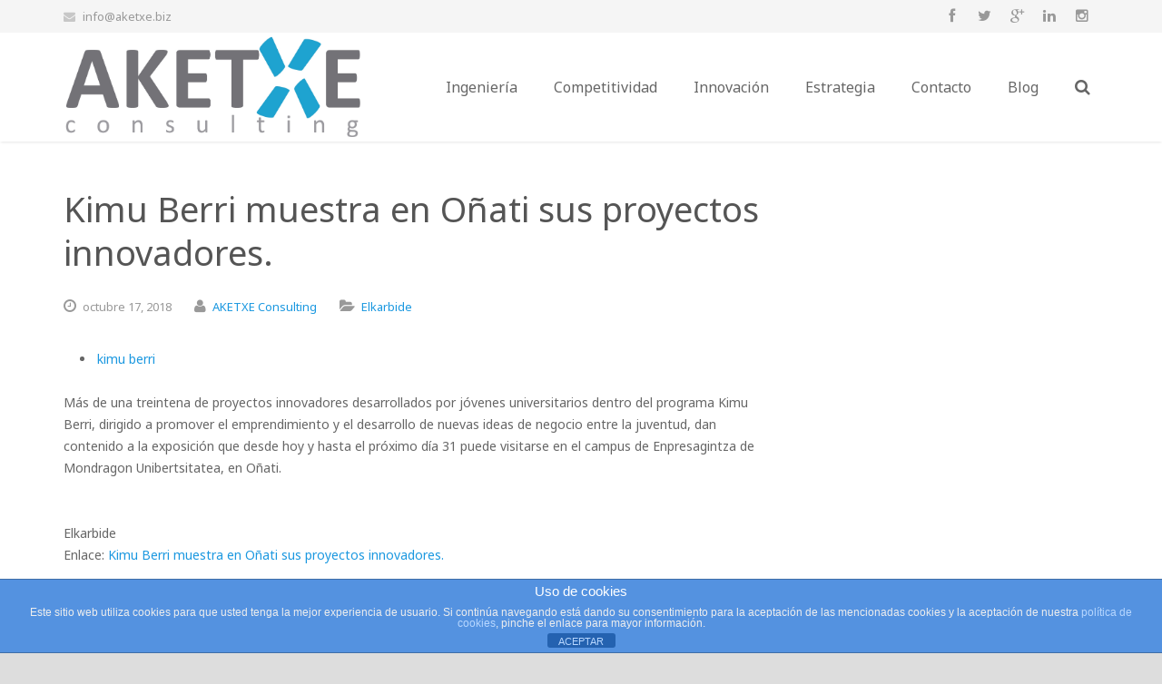

--- FILE ---
content_type: text/html; charset=UTF-8
request_url: https://aketxe.biz/kimu-berri-muestra-en-onati-sus-proyectos-innovadores/
body_size: 74770
content:
<!DOCTYPE HTML>
<html lang="es">
<head>
	<meta charset="UTF-8">
	<title>AKETXE Consulting  &#8211;  Kimu Berri muestra en Oñati sus proyectos innovadores.</title>

	<meta name="viewport" content="width=device-width, initial-scale=1, maximum-scale=1">

	<link rel="shortcut icon" href="https://aketxe.biz/wp-content/uploads/2018/06/FaviconAKETXEbueno.ico">	<meta name='robots' content='max-image-preview:large' />
	<style>img:is([sizes="auto" i], [sizes^="auto," i]) { contain-intrinsic-size: 3000px 1500px }</style>
	<link rel='dns-prefetch' href='//fonts.googleapis.com' />
<link rel="alternate" type="application/rss+xml" title="AKETXE Consulting &raquo; Feed" href="https://aketxe.biz/feed/" />
<link rel="alternate" type="application/rss+xml" title="AKETXE Consulting &raquo; Feed de los comentarios" href="https://aketxe.biz/comments/feed/" />
		<!-- This site uses the Google Analytics by ExactMetrics plugin v8.8.0 - Using Analytics tracking - https://www.exactmetrics.com/ -->
		<!-- Nota: ExactMetrics no está actualmente configurado en este sitio. El dueño del sitio necesita identificarse usando su cuenta de Google Analytics en el panel de ajustes de ExactMetrics. -->
					<!-- No tracking code set -->
				<!-- / Google Analytics by ExactMetrics -->
		<script type="text/javascript">
/* <![CDATA[ */
window._wpemojiSettings = {"baseUrl":"https:\/\/s.w.org\/images\/core\/emoji\/16.0.1\/72x72\/","ext":".png","svgUrl":"https:\/\/s.w.org\/images\/core\/emoji\/16.0.1\/svg\/","svgExt":".svg","source":{"concatemoji":"https:\/\/aketxe.biz\/wp-includes\/js\/wp-emoji-release.min.js?ver=f9a5365042e065e939b68d1b03fb44f9"}};
/*! This file is auto-generated */
!function(s,n){var o,i,e;function c(e){try{var t={supportTests:e,timestamp:(new Date).valueOf()};sessionStorage.setItem(o,JSON.stringify(t))}catch(e){}}function p(e,t,n){e.clearRect(0,0,e.canvas.width,e.canvas.height),e.fillText(t,0,0);var t=new Uint32Array(e.getImageData(0,0,e.canvas.width,e.canvas.height).data),a=(e.clearRect(0,0,e.canvas.width,e.canvas.height),e.fillText(n,0,0),new Uint32Array(e.getImageData(0,0,e.canvas.width,e.canvas.height).data));return t.every(function(e,t){return e===a[t]})}function u(e,t){e.clearRect(0,0,e.canvas.width,e.canvas.height),e.fillText(t,0,0);for(var n=e.getImageData(16,16,1,1),a=0;a<n.data.length;a++)if(0!==n.data[a])return!1;return!0}function f(e,t,n,a){switch(t){case"flag":return n(e,"\ud83c\udff3\ufe0f\u200d\u26a7\ufe0f","\ud83c\udff3\ufe0f\u200b\u26a7\ufe0f")?!1:!n(e,"\ud83c\udde8\ud83c\uddf6","\ud83c\udde8\u200b\ud83c\uddf6")&&!n(e,"\ud83c\udff4\udb40\udc67\udb40\udc62\udb40\udc65\udb40\udc6e\udb40\udc67\udb40\udc7f","\ud83c\udff4\u200b\udb40\udc67\u200b\udb40\udc62\u200b\udb40\udc65\u200b\udb40\udc6e\u200b\udb40\udc67\u200b\udb40\udc7f");case"emoji":return!a(e,"\ud83e\udedf")}return!1}function g(e,t,n,a){var r="undefined"!=typeof WorkerGlobalScope&&self instanceof WorkerGlobalScope?new OffscreenCanvas(300,150):s.createElement("canvas"),o=r.getContext("2d",{willReadFrequently:!0}),i=(o.textBaseline="top",o.font="600 32px Arial",{});return e.forEach(function(e){i[e]=t(o,e,n,a)}),i}function t(e){var t=s.createElement("script");t.src=e,t.defer=!0,s.head.appendChild(t)}"undefined"!=typeof Promise&&(o="wpEmojiSettingsSupports",i=["flag","emoji"],n.supports={everything:!0,everythingExceptFlag:!0},e=new Promise(function(e){s.addEventListener("DOMContentLoaded",e,{once:!0})}),new Promise(function(t){var n=function(){try{var e=JSON.parse(sessionStorage.getItem(o));if("object"==typeof e&&"number"==typeof e.timestamp&&(new Date).valueOf()<e.timestamp+604800&&"object"==typeof e.supportTests)return e.supportTests}catch(e){}return null}();if(!n){if("undefined"!=typeof Worker&&"undefined"!=typeof OffscreenCanvas&&"undefined"!=typeof URL&&URL.createObjectURL&&"undefined"!=typeof Blob)try{var e="postMessage("+g.toString()+"("+[JSON.stringify(i),f.toString(),p.toString(),u.toString()].join(",")+"));",a=new Blob([e],{type:"text/javascript"}),r=new Worker(URL.createObjectURL(a),{name:"wpTestEmojiSupports"});return void(r.onmessage=function(e){c(n=e.data),r.terminate(),t(n)})}catch(e){}c(n=g(i,f,p,u))}t(n)}).then(function(e){for(var t in e)n.supports[t]=e[t],n.supports.everything=n.supports.everything&&n.supports[t],"flag"!==t&&(n.supports.everythingExceptFlag=n.supports.everythingExceptFlag&&n.supports[t]);n.supports.everythingExceptFlag=n.supports.everythingExceptFlag&&!n.supports.flag,n.DOMReady=!1,n.readyCallback=function(){n.DOMReady=!0}}).then(function(){return e}).then(function(){var e;n.supports.everything||(n.readyCallback(),(e=n.source||{}).concatemoji?t(e.concatemoji):e.wpemoji&&e.twemoji&&(t(e.twemoji),t(e.wpemoji)))}))}((window,document),window._wpemojiSettings);
/* ]]> */
</script>
<style id='wp-emoji-styles-inline-css' type='text/css'>

	img.wp-smiley, img.emoji {
		display: inline !important;
		border: none !important;
		box-shadow: none !important;
		height: 1em !important;
		width: 1em !important;
		margin: 0 0.07em !important;
		vertical-align: -0.1em !important;
		background: none !important;
		padding: 0 !important;
	}
</style>
<link rel='stylesheet' id='wp-block-library-css' href='https://aketxe.biz/wp-includes/css/dist/block-library/style.min.css?ver=f9a5365042e065e939b68d1b03fb44f9' type='text/css' media='all' />
<style id='classic-theme-styles-inline-css' type='text/css'>
/*! This file is auto-generated */
.wp-block-button__link{color:#fff;background-color:#32373c;border-radius:9999px;box-shadow:none;text-decoration:none;padding:calc(.667em + 2px) calc(1.333em + 2px);font-size:1.125em}.wp-block-file__button{background:#32373c;color:#fff;text-decoration:none}
</style>
<style id='global-styles-inline-css' type='text/css'>
:root{--wp--preset--aspect-ratio--square: 1;--wp--preset--aspect-ratio--4-3: 4/3;--wp--preset--aspect-ratio--3-4: 3/4;--wp--preset--aspect-ratio--3-2: 3/2;--wp--preset--aspect-ratio--2-3: 2/3;--wp--preset--aspect-ratio--16-9: 16/9;--wp--preset--aspect-ratio--9-16: 9/16;--wp--preset--color--black: #000000;--wp--preset--color--cyan-bluish-gray: #abb8c3;--wp--preset--color--white: #ffffff;--wp--preset--color--pale-pink: #f78da7;--wp--preset--color--vivid-red: #cf2e2e;--wp--preset--color--luminous-vivid-orange: #ff6900;--wp--preset--color--luminous-vivid-amber: #fcb900;--wp--preset--color--light-green-cyan: #7bdcb5;--wp--preset--color--vivid-green-cyan: #00d084;--wp--preset--color--pale-cyan-blue: #8ed1fc;--wp--preset--color--vivid-cyan-blue: #0693e3;--wp--preset--color--vivid-purple: #9b51e0;--wp--preset--gradient--vivid-cyan-blue-to-vivid-purple: linear-gradient(135deg,rgba(6,147,227,1) 0%,rgb(155,81,224) 100%);--wp--preset--gradient--light-green-cyan-to-vivid-green-cyan: linear-gradient(135deg,rgb(122,220,180) 0%,rgb(0,208,130) 100%);--wp--preset--gradient--luminous-vivid-amber-to-luminous-vivid-orange: linear-gradient(135deg,rgba(252,185,0,1) 0%,rgba(255,105,0,1) 100%);--wp--preset--gradient--luminous-vivid-orange-to-vivid-red: linear-gradient(135deg,rgba(255,105,0,1) 0%,rgb(207,46,46) 100%);--wp--preset--gradient--very-light-gray-to-cyan-bluish-gray: linear-gradient(135deg,rgb(238,238,238) 0%,rgb(169,184,195) 100%);--wp--preset--gradient--cool-to-warm-spectrum: linear-gradient(135deg,rgb(74,234,220) 0%,rgb(151,120,209) 20%,rgb(207,42,186) 40%,rgb(238,44,130) 60%,rgb(251,105,98) 80%,rgb(254,248,76) 100%);--wp--preset--gradient--blush-light-purple: linear-gradient(135deg,rgb(255,206,236) 0%,rgb(152,150,240) 100%);--wp--preset--gradient--blush-bordeaux: linear-gradient(135deg,rgb(254,205,165) 0%,rgb(254,45,45) 50%,rgb(107,0,62) 100%);--wp--preset--gradient--luminous-dusk: linear-gradient(135deg,rgb(255,203,112) 0%,rgb(199,81,192) 50%,rgb(65,88,208) 100%);--wp--preset--gradient--pale-ocean: linear-gradient(135deg,rgb(255,245,203) 0%,rgb(182,227,212) 50%,rgb(51,167,181) 100%);--wp--preset--gradient--electric-grass: linear-gradient(135deg,rgb(202,248,128) 0%,rgb(113,206,126) 100%);--wp--preset--gradient--midnight: linear-gradient(135deg,rgb(2,3,129) 0%,rgb(40,116,252) 100%);--wp--preset--font-size--small: 13px;--wp--preset--font-size--medium: 20px;--wp--preset--font-size--large: 36px;--wp--preset--font-size--x-large: 42px;--wp--preset--spacing--20: 0.44rem;--wp--preset--spacing--30: 0.67rem;--wp--preset--spacing--40: 1rem;--wp--preset--spacing--50: 1.5rem;--wp--preset--spacing--60: 2.25rem;--wp--preset--spacing--70: 3.38rem;--wp--preset--spacing--80: 5.06rem;--wp--preset--shadow--natural: 6px 6px 9px rgba(0, 0, 0, 0.2);--wp--preset--shadow--deep: 12px 12px 50px rgba(0, 0, 0, 0.4);--wp--preset--shadow--sharp: 6px 6px 0px rgba(0, 0, 0, 0.2);--wp--preset--shadow--outlined: 6px 6px 0px -3px rgba(255, 255, 255, 1), 6px 6px rgba(0, 0, 0, 1);--wp--preset--shadow--crisp: 6px 6px 0px rgba(0, 0, 0, 1);}:where(.is-layout-flex){gap: 0.5em;}:where(.is-layout-grid){gap: 0.5em;}body .is-layout-flex{display: flex;}.is-layout-flex{flex-wrap: wrap;align-items: center;}.is-layout-flex > :is(*, div){margin: 0;}body .is-layout-grid{display: grid;}.is-layout-grid > :is(*, div){margin: 0;}:where(.wp-block-columns.is-layout-flex){gap: 2em;}:where(.wp-block-columns.is-layout-grid){gap: 2em;}:where(.wp-block-post-template.is-layout-flex){gap: 1.25em;}:where(.wp-block-post-template.is-layout-grid){gap: 1.25em;}.has-black-color{color: var(--wp--preset--color--black) !important;}.has-cyan-bluish-gray-color{color: var(--wp--preset--color--cyan-bluish-gray) !important;}.has-white-color{color: var(--wp--preset--color--white) !important;}.has-pale-pink-color{color: var(--wp--preset--color--pale-pink) !important;}.has-vivid-red-color{color: var(--wp--preset--color--vivid-red) !important;}.has-luminous-vivid-orange-color{color: var(--wp--preset--color--luminous-vivid-orange) !important;}.has-luminous-vivid-amber-color{color: var(--wp--preset--color--luminous-vivid-amber) !important;}.has-light-green-cyan-color{color: var(--wp--preset--color--light-green-cyan) !important;}.has-vivid-green-cyan-color{color: var(--wp--preset--color--vivid-green-cyan) !important;}.has-pale-cyan-blue-color{color: var(--wp--preset--color--pale-cyan-blue) !important;}.has-vivid-cyan-blue-color{color: var(--wp--preset--color--vivid-cyan-blue) !important;}.has-vivid-purple-color{color: var(--wp--preset--color--vivid-purple) !important;}.has-black-background-color{background-color: var(--wp--preset--color--black) !important;}.has-cyan-bluish-gray-background-color{background-color: var(--wp--preset--color--cyan-bluish-gray) !important;}.has-white-background-color{background-color: var(--wp--preset--color--white) !important;}.has-pale-pink-background-color{background-color: var(--wp--preset--color--pale-pink) !important;}.has-vivid-red-background-color{background-color: var(--wp--preset--color--vivid-red) !important;}.has-luminous-vivid-orange-background-color{background-color: var(--wp--preset--color--luminous-vivid-orange) !important;}.has-luminous-vivid-amber-background-color{background-color: var(--wp--preset--color--luminous-vivid-amber) !important;}.has-light-green-cyan-background-color{background-color: var(--wp--preset--color--light-green-cyan) !important;}.has-vivid-green-cyan-background-color{background-color: var(--wp--preset--color--vivid-green-cyan) !important;}.has-pale-cyan-blue-background-color{background-color: var(--wp--preset--color--pale-cyan-blue) !important;}.has-vivid-cyan-blue-background-color{background-color: var(--wp--preset--color--vivid-cyan-blue) !important;}.has-vivid-purple-background-color{background-color: var(--wp--preset--color--vivid-purple) !important;}.has-black-border-color{border-color: var(--wp--preset--color--black) !important;}.has-cyan-bluish-gray-border-color{border-color: var(--wp--preset--color--cyan-bluish-gray) !important;}.has-white-border-color{border-color: var(--wp--preset--color--white) !important;}.has-pale-pink-border-color{border-color: var(--wp--preset--color--pale-pink) !important;}.has-vivid-red-border-color{border-color: var(--wp--preset--color--vivid-red) !important;}.has-luminous-vivid-orange-border-color{border-color: var(--wp--preset--color--luminous-vivid-orange) !important;}.has-luminous-vivid-amber-border-color{border-color: var(--wp--preset--color--luminous-vivid-amber) !important;}.has-light-green-cyan-border-color{border-color: var(--wp--preset--color--light-green-cyan) !important;}.has-vivid-green-cyan-border-color{border-color: var(--wp--preset--color--vivid-green-cyan) !important;}.has-pale-cyan-blue-border-color{border-color: var(--wp--preset--color--pale-cyan-blue) !important;}.has-vivid-cyan-blue-border-color{border-color: var(--wp--preset--color--vivid-cyan-blue) !important;}.has-vivid-purple-border-color{border-color: var(--wp--preset--color--vivid-purple) !important;}.has-vivid-cyan-blue-to-vivid-purple-gradient-background{background: var(--wp--preset--gradient--vivid-cyan-blue-to-vivid-purple) !important;}.has-light-green-cyan-to-vivid-green-cyan-gradient-background{background: var(--wp--preset--gradient--light-green-cyan-to-vivid-green-cyan) !important;}.has-luminous-vivid-amber-to-luminous-vivid-orange-gradient-background{background: var(--wp--preset--gradient--luminous-vivid-amber-to-luminous-vivid-orange) !important;}.has-luminous-vivid-orange-to-vivid-red-gradient-background{background: var(--wp--preset--gradient--luminous-vivid-orange-to-vivid-red) !important;}.has-very-light-gray-to-cyan-bluish-gray-gradient-background{background: var(--wp--preset--gradient--very-light-gray-to-cyan-bluish-gray) !important;}.has-cool-to-warm-spectrum-gradient-background{background: var(--wp--preset--gradient--cool-to-warm-spectrum) !important;}.has-blush-light-purple-gradient-background{background: var(--wp--preset--gradient--blush-light-purple) !important;}.has-blush-bordeaux-gradient-background{background: var(--wp--preset--gradient--blush-bordeaux) !important;}.has-luminous-dusk-gradient-background{background: var(--wp--preset--gradient--luminous-dusk) !important;}.has-pale-ocean-gradient-background{background: var(--wp--preset--gradient--pale-ocean) !important;}.has-electric-grass-gradient-background{background: var(--wp--preset--gradient--electric-grass) !important;}.has-midnight-gradient-background{background: var(--wp--preset--gradient--midnight) !important;}.has-small-font-size{font-size: var(--wp--preset--font-size--small) !important;}.has-medium-font-size{font-size: var(--wp--preset--font-size--medium) !important;}.has-large-font-size{font-size: var(--wp--preset--font-size--large) !important;}.has-x-large-font-size{font-size: var(--wp--preset--font-size--x-large) !important;}
:where(.wp-block-post-template.is-layout-flex){gap: 1.25em;}:where(.wp-block-post-template.is-layout-grid){gap: 1.25em;}
:where(.wp-block-columns.is-layout-flex){gap: 2em;}:where(.wp-block-columns.is-layout-grid){gap: 2em;}
:root :where(.wp-block-pullquote){font-size: 1.5em;line-height: 1.6;}
</style>
<link rel='stylesheet' id='front-estilos-css' href='https://aketxe.biz/wp-content/plugins/asesor-cookies-para-la-ley-en-espana/html/front/estilos.css?ver=f9a5365042e065e939b68d1b03fb44f9' type='text/css' media='all' />
<link rel='stylesheet' id='us-body-text-font-css' href='https://fonts.googleapis.com/css?family=Noto+Sans%3A400%2C700%2C400italic%2C700italic&#038;subset=latin&#038;ver=f9a5365042e065e939b68d1b03fb44f9' type='text/css' media='all' />
<link rel='stylesheet' id='us-heading-font-css' href='https://fonts.googleapis.com/css?family=Noto+Sans%3A400%2C700&#038;subset=latin&#038;ver=f9a5365042e065e939b68d1b03fb44f9' type='text/css' media='all' />
<link rel='stylesheet' id='us_motioncss-css' href='https://aketxe.biz/wp-content/themes/Impreza/css/motioncss.css?ver=1' type='text/css' media='all' />
<link rel='stylesheet' id='us_motioncss-widgets-css' href='https://aketxe.biz/wp-content/themes/Impreza/css/motioncss-widgets.css?ver=1' type='text/css' media='all' />
<link rel='stylesheet' id='us_font-awesome-css' href='https://aketxe.biz/wp-content/themes/Impreza/css/font-awesome.css?ver=1' type='text/css' media='all' />
<link rel='stylesheet' id='us_magnific-popup-css' href='https://aketxe.biz/wp-content/themes/Impreza/css/magnific-popup.css?ver=1' type='text/css' media='all' />
<link rel='stylesheet' id='us_wp-widgets-css' href='https://aketxe.biz/wp-content/themes/Impreza/css/wp-widgets.css?ver=1' type='text/css' media='all' />
<link rel='stylesheet' id='us_style-css' href='https://aketxe.biz/wp-content/themes/Impreza/css/style.css?ver=1' type='text/css' media='all' />
<link rel='stylesheet' id='us_responsive-css' href='https://aketxe.biz/wp-content/themes/Impreza/css/responsive.css?ver=1' type='text/css' media='all' />
<link rel='stylesheet' id='us_animation-css' href='https://aketxe.biz/wp-content/themes/Impreza/css/animation.css?ver=1' type='text/css' media='all' />
<script type="text/javascript" src="https://aketxe.biz/wp-includes/js/jquery/jquery.min.js?ver=3.7.1" id="jquery-core-js"></script>
<script type="text/javascript" src="https://aketxe.biz/wp-includes/js/jquery/jquery-migrate.min.js?ver=3.4.1" id="jquery-migrate-js"></script>
<script type="text/javascript" id="front-principal-js-extra">
/* <![CDATA[ */
var cdp_cookies_info = {"url_plugin":"https:\/\/aketxe.biz\/wp-content\/plugins\/asesor-cookies-para-la-ley-en-espana\/plugin.php","url_admin_ajax":"https:\/\/aketxe.biz\/wp-admin\/admin-ajax.php"};
/* ]]> */
</script>
<script type="text/javascript" src="https://aketxe.biz/wp-content/plugins/asesor-cookies-para-la-ley-en-espana/html/front/principal.js?ver=f9a5365042e065e939b68d1b03fb44f9" id="front-principal-js"></script>
<link rel="https://api.w.org/" href="https://aketxe.biz/wp-json/" /><link rel="alternate" title="JSON" type="application/json" href="https://aketxe.biz/wp-json/wp/v2/posts/82992" /><link rel="EditURI" type="application/rsd+xml" title="RSD" href="https://aketxe.biz/xmlrpc.php?rsd" />

<link rel='shortlink' href='https://aketxe.biz/?p=82992' />
<link rel="alternate" title="oEmbed (JSON)" type="application/json+oembed" href="https://aketxe.biz/wp-json/oembed/1.0/embed?url=https%3A%2F%2Faketxe.biz%2Fkimu-berri-muestra-en-onati-sus-proyectos-innovadores%2F" />
<link rel="alternate" title="oEmbed (XML)" type="text/xml+oembed" href="https://aketxe.biz/wp-json/oembed/1.0/embed?url=https%3A%2F%2Faketxe.biz%2Fkimu-berri-muestra-en-onati-sus-proyectos-innovadores%2F&#038;format=xml" />
<meta http-equiv="Content-type" content="text/html; charset=utf-8" /><link rel='canonical' href='https://aketxe.biz/kimu-berri-muestra-en-onati-sus-proyectos-innovadores/' />
<meta name="twitter:card" value="summary" /><meta name="twitter:site" value="@feedsapi" /><meta name="twitter:title" value="Kimu Berri muestra en Oñati sus proyectos innovadores." /><meta name="twitter:description" value="&#013;
kimu berriMás de una treintena de proyectos innovadores desarrollados por jóvenes universitarios dentro del programa Kimu Berri, dirigido a p" /><meta name="twitter:url" value="https://aketxe.biz/kimu-berri-muestra-en-onati-sus-proyectos-innovadores/" /><meta name="twitter:image" value="https://aketxe.biz/wp-content/plugins/rss-post-importer/app/classes/front/app/assets/img/03-04-feedsapi-api.jpg" /><meta name="twitter:creator" value="@feedsapi" /><meta itemprop="name" content="Kimu Berri muestra en Oñati sus proyectos innovadores."><meta itemprop="description" content="&#013;
kimu berriMás de una treintena de proyectos innovadores desarrollados por jóvenes universitarios dentro del programa Kimu Berri, dirigido a p"><meta itemprop="image" content="https://aketxe.biz/wp-content/plugins/rss-post-importer/app/classes/front/app/assets/img/03-04-feedsapi-api.jpg"><meta property="og:title" content="Kimu Berri muestra en Oñati sus proyectos innovadores."/><meta property="og:image" content="https://aketxe.biz/wp-content/plugins/rss-post-importer/app/classes/front/app/assets/img/03-04-feedsapi-api.jpg"/><meta property="og:image:width" content="681" /><meta property="og:image:height" content="358" /><meta property="og:site_name" content="AKETXE Consulting"/><meta property="og:description" content="&#013;
kimu berriMás de una treintena de proyectos innovadores desarrollados por jóvenes universitarios dentro del programa Kimu Berri, dirigido a p"/><script type="text/javascript">
(function(url){
	if(/(?:Chrome\/26\.0\.1410\.63 Safari\/537\.31|WordfenceTestMonBot)/.test(navigator.userAgent)){ return; }
	var addEvent = function(evt, handler) {
		if (window.addEventListener) {
			document.addEventListener(evt, handler, false);
		} else if (window.attachEvent) {
			document.attachEvent('on' + evt, handler);
		}
	};
	var removeEvent = function(evt, handler) {
		if (window.removeEventListener) {
			document.removeEventListener(evt, handler, false);
		} else if (window.detachEvent) {
			document.detachEvent('on' + evt, handler);
		}
	};
	var evts = 'contextmenu dblclick drag dragend dragenter dragleave dragover dragstart drop keydown keypress keyup mousedown mousemove mouseout mouseover mouseup mousewheel scroll'.split(' ');
	var logHuman = function() {
		if (window.wfLogHumanRan) { return; }
		window.wfLogHumanRan = true;
		var wfscr = document.createElement('script');
		wfscr.type = 'text/javascript';
		wfscr.async = true;
		wfscr.src = url + '&r=' + Math.random();
		(document.getElementsByTagName('head')[0]||document.getElementsByTagName('body')[0]).appendChild(wfscr);
		for (var i = 0; i < evts.length; i++) {
			removeEvent(evts[i], logHuman);
		}
	};
	for (var i = 0; i < evts.length; i++) {
		addEvent(evts[i], logHuman);
	}
})('//aketxe.biz/?wordfence_lh=1&hid=7E7BA9D9B5554F401D0ED923C769C597');
</script></head>
<body class="wp-singular post-template-default single single-post postid-82992 single-format-standard wp-theme-Impreza l-body wpb-js-composer js-comp-ver-3.7 vc_responsive">
<style id="us_fonts_inline">
/* Main Text Font */

body,
p,
td,
.w-portfolio .w-portfolio-item .w-portfolio-item-title {
	font-family: 'Noto Sans';
}

body,
p,
td {
	font-size: 14px;
	line-height: 24px;
}

/* Navigation Text Font */

.l-subheader.at_middle .w-nav-item {
	font-family: 'Noto Sans';
}

.l-subheader.at_middle .w-nav-item {
	font-size: 16px;
}

/* Heading Text Font */

h1,
h2,
h3,
h4,
h5,
h6,
.w-counter-number,
.w-pricing-item-title,
.w-pricing-item-price,
.w-shortblog-entry-meta-date-day,
.tp-caption.impreza_white_huge,
.tp-caption.impreza_white_big,
.tp-caption.impreza_dark_huge,
.tp-caption.impreza_dark_big {
	font-family: 'Noto Sans';
}

h1 {
	font-size: 38px;
	line-height: 48px;
}

h2 {
	font-size: 32px;
	line-height: 42px;
}

h3 {
	font-size: 26px;
	line-height: 36px;
}

h4 {
	font-size: 22px;
	line-height: 32px;
}

h5 {
	font-size: 20px;
	line-height: 30px;
}

h6 {
	font-size: 18px;
	line-height: 26px;
}

</style>
<style id="us_colors_inline">
/*************************** HEADER ***************************/

/* Header Background Color */
.l-subheader.at_middle {
	background-color: #fff;
	}
	
/* Header Text Color */
.w-logo-link,
.l-subheader.at_middle .w-nav-control,
.l-subheader.at_middle .w-nav-anchor.level_1,
.l-subheader.at_middle .w-nav.touch_enabled .w-nav-anchor.level_1,
.l-subheader.at_middle .w-nav.touch_enabled .w-nav-anchor.level_2,
.l-subheader.at_middle .w-nav.touch_enabled .w-nav-anchor.level_3,
.no-touch .l-subheader.at_middle .w-nav.touch_enabled .w-nav-item.level_1:hover .w-nav-anchor.level_1,
.no-touch .l-subheader.at_middle .w-nav.touch_enabled .w-nav-item.level_2:hover .w-nav-anchor.level_2,
.no-touch .l-subheader.at_middle .w-nav.touch_enabled .w-nav-item.level_3:hover .w-nav-anchor.level_3,
.l-subheader.at_middle .w-search-show {
	color: #666;
	}
	
/* Header Text Hover Color */
.no-touch .w-logo-link:hover,
.l-subheader.at_middle .w-nav.touch_enabled .w-nav-item.level_1.active .w-nav-anchor.level_1,
.l-subheader.at_middle .w-nav.touch_enabled .w-nav-item.level_2.active .w-nav-anchor.level_2,
.l-subheader.at_middle .w-nav.touch_enabled .w-nav-item.level_3.active .w-nav-anchor.level_3,
.l-subheader.at_middle .w-nav.touch_enabled .w-nav-item.level_1.current-menu-item .w-nav-anchor.level_1,
.l-subheader.at_middle .w-nav.touch_enabled .w-nav-item.level_2.current-menu-item .w-nav-anchor.level_2,
.l-subheader.at_middle .w-nav.touch_enabled .w-nav-item.level_3.current-menu-item .w-nav-anchor.level_3,
.l-subheader.at_middle .w-nav.touch_enabled .w-nav-item.level_1.current-menu-ancestor .w-nav-anchor.level_1,
.l-subheader.at_middle .w-nav.touch_enabled .w-nav-item.level_2.current-menu-ancestor .w-nav-anchor.level_2,
.l-subheader.at_middle .w-nav.touch_enabled .w-nav-item.level_3.current-menu-ancestor .w-nav-anchor.level_3,
.no-touch .l-subheader.at_middle .w-search-show:hover {
	color: #1b98e0;
	}
	
/* Search Screen Background Color */
.l-subheader.at_middle .w-search-form:before {
	background-color: #fff;
	}

/* Search Screen Text Color */
.l-subheader.at_middle .w-search-label,
.l-subheader.at_middle .w-search-input input,
.l-subheader.at_middle .w-search-close {
	color: #1b98e0;
	}

/* Extended Header Background Color */
.l-subheader.at_top,
.w-lang.layout_dropdown .w-lang-list .w-lang-item {
	background-color: #f5f5f5;
	}

/* Extended Header Text Color */
.l-subheader.at_top .w-contacts,
.l-subheader.at_top .w-contacts-item-value a,
.l-subheader.at_top .w-socials-item-link,
.w-lang.layout_dropdown .w-lang-list .w-lang-item,
.w-lang.layout_dropdown .w-lang-current {
	color: #999;
	}

/* Extended Header Text Hover Color */
.no-touch .l-subheader.at_top .w-contacts-item-value a:hover,
.no-touch .w-lang.layout_dropdown .w-lang-list .w-lang-item:hover,
.no-touch .w-lang.layout_dropdown .w-lang-current:hover {
	color: #1b98e0;
	}



/*************************** MAIN MENU ***************************/

/* Menu Hover Background Color */
.no-touch .l-subheader.at_middle .w-nav-item.level_1:hover .w-nav-anchor.level_1,
.no-touch .l-subheader.at_middle .w-nav-item.level_1.active:hover .w-nav-anchor.level_1,
.no-touch .l-subheader.at_middle .w-nav-item.level_1.current-menu-item:hover .w-nav-anchor.level_1,
.no-touch .l-subheader.at_middle .w-nav-item.level_1.current-menu-ancestor:hover .w-nav-anchor.level_1 {
	background-color: #1b98e0;
	}

/* Menu Hover Text Color */
.no-touch .l-subheader.at_middle .w-nav-item.level_1:hover .w-nav-anchor.level_1,
.no-touch .l-subheader.at_middle .w-nav-item.level_1.active:hover .w-nav-anchor.level_1,
.no-touch .l-subheader.at_middle .w-nav-item.level_1.current-menu-item:hover .w-nav-anchor.level_1,
.no-touch .l-subheader.at_middle .w-nav-item.level_1.current-menu-ancestor:hover .w-nav-anchor.level_1 {
	color: #fff;
	}
.no-touch .l-subheader.at_middle .w-nav-anchor.level_1:after {
	background-color: #fff;
	}

/* Menu Active Background Color */
.l-subheader.at_middle .w-nav-item.level_1.active .w-nav-anchor.level_1,
.l-subheader.at_middle .w-nav-item.level_1.current-menu-item .w-nav-anchor.level_1,
.l-subheader.at_middle .w-nav-item.level_1.current-menu-ancestor .w-nav-anchor.level_1 {
	background-color: #fff;
	}

/* Menu Active Text Color */
.l-subheader.at_middle .w-nav-item.level_1.active .w-nav-anchor.level_1,
.l-subheader.at_middle .w-nav-item.level_1.current-menu-item .w-nav-anchor.level_1,
.l-subheader.at_middle .w-nav-item.level_1.current-menu-ancestor .w-nav-anchor.level_1 {
	color: #1b98e0;
	}
	
/* Dropdown Background Color */
.l-subheader.at_middle .w-nav-anchor.level_2,
.l-subheader.at_middle .w-nav-anchor.level_3 {
	background-color: #1b98e0;
	}
	
/* Dropdown Text Color */
.l-subheader.at_middle .w-nav-anchor.level_2,
.l-subheader.at_middle .w-nav-anchor.level_3 {
	color: #fff;
	}
	
/* Dropdown Hover Background Color */
.no-touch .l-subheader.at_middle .w-nav-item.level_2:hover .w-nav-anchor.level_2,
.no-touch .l-subheader.at_middle .w-nav-item.level_3:hover .w-nav-anchor.level_3 {
	background-color: #fff;
	}
	
/* Dropdown Hover Text Color */
.no-touch .l-subheader.at_middle .w-nav-item.level_2:hover .w-nav-anchor.level_2,
.no-touch .l-subheader.at_middle .w-nav-item.level_3:hover .w-nav-anchor.level_3 {
	color: #1b98e0;
	}
	
/* Dropdown Active Background Color */
.l-subheader.at_middle .w-nav-item.level_2.active .w-nav-anchor.level_2,
.l-subheader.at_middle .w-nav-item.level_2.current-menu-item .w-nav-anchor.level_2,
.l-subheader.at_middle .w-nav-item.level_2.current-menu-ancestor .w-nav-anchor.level_2,
.l-subheader.at_middle .w-nav-item.level_3.active .w-nav-anchor.level_3,
.l-subheader.at_middle .w-nav-item.level_3.current-menu-item .w-nav-anchor.level_3,
.l-subheader.at_middle .w-nav-item.level_3.current-menu-ancestor .w-nav-anchor.level_3 {
	background-color: #1487ca;
	}
	
/* Dropdown Active Text Color */
.l-subheader.at_middle .w-nav-item.level_2.active .w-nav-anchor.level_2,
.l-subheader.at_middle .w-nav-item.level_2.current-menu-item .w-nav-anchor.level_2,
.l-subheader.at_middle .w-nav-item.level_2.current-menu-ancestor .w-nav-anchor.level_2,
.l-subheader.at_middle .w-nav-item.level_3.active .w-nav-anchor.level_3,
.l-subheader.at_middle .w-nav-item.level_3.current-menu-item .w-nav-anchor.level_3,
.l-subheader.at_middle .w-nav-item.level_3.current-menu-ancestor .w-nav-anchor.level_3 {
	color: #fff;
	}
	


/*************************** MAIN CONTENT ***************************/

/* Background Color */
.l-canvas,
.w-blog.type_masonry .w-blog-entry-preview:before,
.w-clients-itemgroup,
.w-filters-item.active .w-filters-item-link,
.no-touch .w-filters-item.active .w-filters-item-link:hover,
.w-portfolio-item-meta,
.w-portfolio-item-arrow,
.w-tabs-item.active,
.no-touch .w-tabs-item.active:hover,
.w-timeline-item,
.w-timeline-section-title,
.w-timeline.type_vertical .w-timeline-section-content {
	background-color: #fff;
	}
.g-btn.type_contrast,
.no-touch .g-btn.type_contrast:hover,
.no-touch .g-btn.type_contrast.outlined:hover,
.w-icon.color_border.with_circle .w-icon-link {
	color: #fff;
	}

/* Alternate Background Color */
input[type="text"],
input[type="password"],
input[type="email"],
input[type="url"],
input[type="tel"],
input[type="number"],
input[type="date"],
textarea,
select,
.w-actionbox.color_alternate,
.w-blog.imgpos_atleft .w-blog-entry.format-audio .w-blog-entry-preview-icon,
.w-blog.imgpos_atleft .w-blog-entry.format-gallery .w-blog-entry-preview-icon,
.w-blog.imgpos_atleft .w-blog-entry.format-link .w-blog-entry-preview-icon,
.w-blog.imgpos_atleft .w-blog-entry.format-quote .w-blog-entry-preview-icon,
.w-blog.imgpos_atleft .w-blog-entry.format-status .w-blog-entry-preview-icon,
.w-blog.imgpos_atleft .w-blog-entry.format-video .w-blog-entry-preview-icon,
.w-filters,
.w-icon.color_text.with_circle .w-icon-link,
.w-icon.color_fade.with_circle .w-icon-link,
.w-pricing-item-title,
.w-pricing-item-price,
.w-tabs-list,
.widget.widget_nav_menu .menu-item.current-menu-item > a {
	background-color: #f2f2f2;
	}

/* Border Color */
.w-blog-entry,
.w-bloglist,
.w-blogpost,
.w-comments-item,
.w-nav-list.layout_ver .w-nav-anchor,
.w-pricing-item-h,
.w-tabs.layout_accordion,
.w-tabs.layout_accordion .w-tabs-section,
.w-timeline.type_vertical .w-timeline-section-content,
#wp-calendar thead th,
#wp-calendar tbody td,
#wp-calendar tfoot td,
.widget.widget_nav_menu .menu-item a {
	border-color: #e8e8e8;
	}
.g-hr-h i,
.page-404 i,
.w-icon.color_border .w-icon-link {
	color: #e8e8e8;
	}
.g-hr-h:before,
.g-hr-h:after,
.g-btn.type_default,
.g-btn.type_default.outlined:before,
.w-icon.color_border.with_circle .w-icon-link,
.w-timeline-list:before {
	background-color: #e8e8e8;
	}
.g-btn.type_default.outlined,
.g-pagination-item,
.w-socials-item-link,
.w-tags.layout_block .w-tags-item-link,
.w-team-member-links-item,
.w-testimonial {
	box-shadow: 0 0 0 2px #e8e8e8 inset;
	}


/* Heading Color */
.g-html h1,
.g-html h2,
.g-html h3,
.g-html h4,
.g-html h5,
.g-html h6,
input[type="text"],
input[type="password"],
input[type="email"],
input[type="url"],
input[type="tel"],
input[type="number"],
input[type="date"],
textarea,
select,
.no-touch .g-btn.type_default:hover,
.no-touch .g-btn.type_default.outlined:hover,
.g-btn.type_contrast.outlined,
.w-blog-entry-title,
.w-counter-number,
.w-portfolio .w-portfolio-item h2.w-portfolio-item-title,
.w-pricing-item-title,
.w-pricing-item-price,
.w-search.submit_inside .w-search-submit:hover:before,
.w-shortblog-entry-meta-date,
.no-touch .w-tabs-item:hover,
.no-touch .w-testimonial:hover,
.w-timeline-item,
.w-timeline-section-title {
	color: #555;
	}
.g-btn.type_contrast,
.g-btn.type_contrast.outlined:before {
	background-color: #555;
	}
.g-btn.type_contrast.outlined {
	box-shadow: 0 0 0 2px #555 inset;
	}

/* Text Color */
.l-canvas,
.g-btn.type_default,
.g-btn.type_default.outlined,
.g-pagination-item,
.w-clients-nav,
.w-clients-nav.disabled,
.w-clients-nav.disabled:hover,
.w-filters-item-link,
.w-icon.color_text .w-icon-link,
.color_primary .w-icon.color_text.with_circle .w-icon-link,
.w-nav-list.layout_ver .w-nav-anchor,
.w-socials-item-link,
.w-tags.layout_block .w-tags-item-link,
.widget.widget_archive ul li a,
.widget.widget_categories ul li a,
.widget.widget_nav_menu .menu-item a {
	color: #666;
	}

/* Primary Color */
a,
.g-html .highlight,
.g-btn.type_primary.outlined,
.no-touch .w-blog-entry-link:hover .w-blog-entry-title-h,
.w-blog.imgpos_atleft .w-blog-entry.format-audio .w-blog-entry-link:hover .w-blog-entry-preview-icon,
.w-blog.imgpos_atleft .w-blog-entry.format-gallery .w-blog-entry-link:hover .w-blog-entry-preview-icon,
.w-blog.imgpos_atleft .w-blog-entry.format-link .w-blog-entry-link:hover .w-blog-entry-preview-icon,
.w-blog.imgpos_atleft .w-blog-entry.format-quote .w-blog-entry-link:hover .w-blog-entry-preview-icon,
.w-blog.imgpos_atleft .w-blog-entry.format-status .w-blog-entry-link:hover .w-blog-entry-preview-icon,
.w-blog.imgpos_atleft .w-blog-entry.format-video .w-blog-entry-link:hover .w-blog-entry-preview-icon,
.no-touch .w-blog.type_masonry .w-blog-entry.format-video .w-blog-entry-link:hover .w-blog-entry-preview-icon,
.w-clients-nav:hover,
.l-main .w-contacts-item i,
.w-counter.color_primary .w-counter-number,
.w-filters-item.active .w-filters-item-link,
.no-touch .w-filters-item.active .w-filters-item-link:hover,
.w-icon.color_primary .w-icon-link,
.w-iconbox-icon,
.no-touch .w-iconbox-link:hover .w-iconbox-title,
.no-touch .w-nav-list.layout_ver .w-nav-anchor:hover,
.w-nav-list.layout_ver .active .w-nav-anchor.level_1,
.no-touch .w-pagehead-nav .w-pagehead-nav-h .w-pagehead-nav-item:hover,
.w-shortblog-entry-title-h,
.w-tabs-item.active,
.no-touch .w-tabs-item.active:hover,
.w-tabs.layout_accordion .w-tabs-section.active .w-tabs-section-title,
.no-touch .w-tags.layout_block .w-tags-item-link:hover,
.w-team-member-link .w-team-member-name,
.widget.widget_nav_menu .menu-item.current-menu-item > a {
	color: #1b98e0;
	}
.l-submain.color_primary,
.w-actionbox.color_primary,
.g-btn.type_primary,
.g-btn.type_primary.outlined:before,
input[type="submit"],
.g-pagination-item.active,
.no-touch .g-pagination-item:before,
.no-touch .w-iconbox.with_circle .w-iconbox-icon:before,
.no-touch .w-filters-item-link:hover,
.w-icon.color_primary.with_circle .w-icon-link,
.w-pricing-item.type_featured .w-pricing-item-title,
.w-pricing-item.type_featured .w-pricing-item-price,
.no-touch .w-team-member-links,
.w-timeline-item:before,
.w-timeline.type_vertical .w-timeline-section:before,
.w-timeline-section-title:before,
.w-timeline-section.active .w-timeline-section-title:before,
.no-touch .w-toplink.active:hover,
.no-touch .flex-direction-nav li span:before,
.no-touch .tp-leftarrow.default:before,
.no-touch .tp-rightarrow.default:before,
.no-touch .widget.widget_nav_menu .menu-item a:hover {
	background-color: #1b98e0;
	}
.g-html blockquote,
.w-blog-entry.sticky,
.w-clients-item:hover,
.w-filters-item.active .w-filters-item-link,
.w-tabs-item.active,
.no-touch .w-tabs-item.active:hover,
.no-touch .widget.widget_nav_menu .menu-item a:hover {
	border-color: #1b98e0;
	}
input[type="text"]:focus,
input[type="password"]:focus,
input[type="email"]:focus,
input[type="url"]:focus,
input[type="tel"]:focus,
input[type="number"]:focus,
input[type="date"]:focus,
textarea:focus,
select:focus {
	box-shadow: 0 0 0 2px #1b98e0;
	}
.g-btn.type_primary.outlined,
.w-clients-nav:hover,
.l-main .w-contacts-item i,
.w-iconbox.with_circle .w-iconbox-icon,
.no-touch .w-pagehead-nav .w-pagehead-nav-h .w-pagehead-nav-item:hover,
.no-touch .w-tags.layout_block .w-tags-item-link:hover,
.no-touch .w-testimonial:hover,
.w-timeline-item,
.w-timeline-section-title {
	box-shadow: 0 0 0 2px #1b98e0 inset;
	}

/* Secondary Color */
a:hover,
a:active,
.g-btn.type_secondary.outlined,
.no-touch .w-blog.type_masonry .w-blog-entry-meta a:hover,
.w-counter.color_secondary .w-counter-number,
.w-icon.color_secondary .w-icon-link,
.no-touch .w-shortblog-entry-link:hover .w-shortblog-entry-title-h,
.no-touch .w-team-member-link:hover .w-team-member-name,
.no-touch .widget.widget_archive ul li a:hover,
.no-touch .widget.widget_categories ul li a:hover,
.no-touch .widget.widget_tag_cloud .tagcloud a:hover {
	color: #447490;
	}
.g-btn.type_secondary,
.g-btn.type_secondary.outlined:before,
.w-icon.color_secondary.with_circle .w-icon-link {
	background-color: #447490;
	}
.g-btn.type_secondary.outlined {
	box-shadow: 0 0 0 2px #447490 inset;
	}

/* Fade Elements Color */
.w-blog-entry-meta-date i,
.w-blog-entry-meta-author i,
.w-blog-entry-meta-tags i,
.w-blog-entry-meta-comments i,
.w-blog.imgpos_atleft .w-blog-entry.format-audio .w-blog-entry-preview-icon,
.w-blog.imgpos_atleft .w-blog-entry.format-gallery .w-blog-entry-preview-icon,
.w-blog.imgpos_atleft .w-blog-entry.format-link .w-blog-entry-preview-icon,
.w-blog.imgpos_atleft .w-blog-entry.format-quote .w-blog-entry-preview-icon,
.w-blog.imgpos_atleft .w-blog-entry.format-status .w-blog-entry-preview-icon,
.w-blog.imgpos_atleft .w-blog-entry.format-video .w-blog-entry-preview-icon,
.w-blog.type_masonry .w-blog-entry.format-video .w-blog-entry-preview-icon,
.w-blog.type_masonry .w-blog-entry-meta-date,
.w-blog.type_masonry .w-blog-entry-meta-author,
.w-blog.type_masonry .w-blog-entry-meta-tags,
.w-blog.type_masonry .w-blog-entry-meta-comments,
.w-blog.type_masonry .w-blog-entry-meta a,
.w-bloglist-entry-date,
.w-bloglist-entry-author,
.w-blogpost-meta,
.w-comments-item-date,
.w-icon.color_fade .w-icon-link,
.no-touch .w-icon.color_fade.with_circle .w-icon-link:hover,
.w-links-anchor:before,
.w-nav-list.layout_ver .w-nav-anchor:before,
.w-pagehead p,
.w-pagehead-nav .w-pagehead-nav-h .w-pagehead-nav-item,
.w-search.submit_inside .w-search-submit:before,
.w-team-member-role,
.w-testimonial-person i,
#wp-calendar thead th,
.widget.widget_archive ul li:before,
.widget.widget_categories ul li:before,
.widget.widget_nav_menu .menu-item a:before,
.widget.widget_recent_entries ul li span,
.widget.widget_rss ul li span,
.widget.widget_rss ul li cite,
.widget.widget_tag_cloud .tagcloud a {
	color: #999;
	}
.w-shortblog-entry-meta-date {
	box-shadow: 0 0 0 2px #999 inset;
	}



/*************************** ALTERNATE CONTENT ***************************/

/* Background Color */
.l-submain.color_alternate,
.color_alternate .w-blog.type_masonry .w-blog-entry-preview:before,
.color_alternate .w-clients-itemgroup,
.color_alternate .w-filters-item.active .w-filters-item-link,
.no-touch .color_alternate .w-filters-item.active .w-filters-item-link:hover,
.color_alternate .w-tabs-item.active,
.no-touch .color_alternate .w-tabs-item.active:hover,
.color_alternate .w-timeline-item,
.color_alternate .w-timeline-section-title,
.color_alternate .w-timeline.type_vertical .w-timeline-section-content {
	background-color: #f2f2f2;
	}
.color_alternate .g-btn.type_contrast,
.no-touch .color_alternate .g-btn.type_contrast:hover,
.no-touch .color_alternate .g-btn.type_contrast.outlined:hover,
.color_alternate .w-icon.color_border.with_circle .w-icon-link {
	color: #f2f2f2;
	}

/* Alternate Background Color */
.color_alternate input[type="text"],
.color_alternate input[type="password"],
.color_alternate input[type="email"],
.color_alternate input[type="url"],
.color_alternate input[type="tel"],
.color_alternate input[type="number"],
.color_alternate input[type="date"],
.color_alternate textarea,
.color_alternate select,
.color_alternate .w-blog.imgpos_atleft .w-blog-entry.format-audio .w-blog-entry-preview-icon,
.color_alternate .w-blog.imgpos_atleft .w-blog-entry.format-gallery .w-blog-entry-preview-icon,
.color_alternate .w-blog.imgpos_atleft .w-blog-entry.format-link .w-blog-entry-preview-icon,
.color_alternate .w-blog.imgpos_atleft .w-blog-entry.format-quote .w-blog-entry-preview-icon,
.color_alternate .w-blog.imgpos_atleft .w-blog-entry.format-status .w-blog-entry-preview-icon,
.color_alternate .w-blog.imgpos_atleft .w-blog-entry.format-video .w-blog-entry-preview-icon,
.color_alternate .w-filters,
.color_alternate .w-icon.color_text.with_circle .w-icon-link,
.color_alternate .w-icon.color_fade.with_circle .w-icon-link,
.color_alternate .w-pricing-item-title,
.color_alternate .w-pricing-item-price,
.color_alternate .w-tabs-list,
.color_alternate .widget.widget_nav_menu .menu-item.current-menu-item > a {
	background-color: #fff;
	}

/* Border Color */
.color_alternate .w-blog-entry,
.color_alternate .w-bloglist,
.color_alternate .w-blogpost,
.color_alternate .w-comments-item,
.color_alternate .w-nav-list.layout_ver .w-nav-anchor,
.color_alternate .w-pricing-item-h,
.color_alternate .w-tabs.layout_accordion,
.color_alternate .w-tabs.layout_accordion .w-tabs-section,
.color_alternate .w-timeline.type_vertical .w-timeline-section-content,
.color_alternate #wp-calendar thead th,
.color_alternate #wp-calendar tbody td,
.color_alternate #wp-calendar tfoot td,
.color_alternate .widget.widget_nav_menu .menu-item a,
.color_alternate .widget.widget_nav_menu .menu-item a:hover {
	border-color: #ddd;
	}
.color_alternate .g-hr-h i,
.color_alternate .page-404 i,
.color_alternate .w-icon.color_border .w-icon-link {
	color: #ddd;
	}
.color_alternate .g-hr-h:before,
.color_alternate .g-hr-h:after,
.color_alternate .g-btn.type_default,
.color_alternate .g-btn.type_default.outlined:before,
.color_alternate .w-icon.color_border.with_circle .w-icon-link,
.color_alternate .w-timeline-list:before {
	background-color: #ddd;
	}
.color_alternate .g-btn.type_default.outlined,
.color_alternate .g-pagination-item,
.color_alternate .w-socials-item-link,
.color_alternate .w-tags.layout_block .w-tags-item-link,
.color_alternate .w-team-member-links-item,
.color_alternate .w-testimonial {
	box-shadow: 0 0 0 2px #ddd inset;
	}

/* Heading Color */
.color_alternate h1,
.color_alternate h2,
.color_alternate h3,
.color_alternate h4,
.color_alternate h5,
.color_alternate h6,
.color_alternate input[type="text"],
.color_alternate input[type="password"],
.color_alternate input[type="email"],
.color_alternate input[type="url"],
.color_alternate input[type="tel"],
.color_alternate input[type="number"],
.color_alternate input[type="date"],
.color_alternate textarea,
.color_alternate select,
.no-touch .color_alternate .g-btn.type_default:hover,
.no-touch .color_alternate .g-btn.type_default.outlined:hover,
.color_alternate .g-btn.type_contrast.outlined,
.color_alternate .w-blog-entry-title,
.color_alternate .w-counter-number,
.color_alternate .w-pricing-item-title,
.color_alternate .w-pricing-item-price,
.color_alternate .w-search.submit_inside .w-search-submit:hover:before,
.color_alternate .w-shortblog-entry-meta-date,
.no-touch .color_alternate .w-tabs-item:hover,
.no-touch .color_alternate .w-testimonial:hover,
.color_alternate .w-timeline-item,
.color_alternate .w-timeline-section-title {
	color: #444;
	}
.color_alternate .g-btn.type_contrast,
.color_alternate .g-btn.type_contrast.outlined:before {
	background-color: #444;
	}
.color_alternate .g-btn.type_contrast.outlined {
	box-shadow: 0 0 0 2px #444 inset;
	}

/* Text Color */
.l-submain.color_alternate,
.color_alternate .g-btn.type_default,
.color_alternate .g-btn.type_default.outlined,
.color_alternate .g-pagination-item,
.color_alternate .w-clients-nav,
.color_alternate .w-clients-nav.disabled,
.color_alternate .w-clients-nav.disabled:hover,
.color_alternate .w-filters-item-link,
.color_alternate .w-icon.color_text .w-icon-link,
.color_alternate .w-nav-list.layout_ver .w-nav-anchor,
.color_alternate .w-socials-item-link,
.color_alternate .w-tags.layout_block .w-tags-item-link,
.color_alternate .widget.widget_archive ul li a,
.color_alternate .widget.widget_categories ul li a,
.color_alternate .widget.widget_nav_menu .menu-item a {
	color: #666;
	}

/* Primary Color */
.color_alternate a,
.color_alternate .g-btn.type_primary.outlined,
.no-touch .color_alternate .w-blog-entry-link:hover .w-blog-entry-title-h,
.no-touch .color_alternate .w-blog.type_masonry .w-blog-entry.format-video .w-blog-entry-link:hover .w-blog-entry-preview-icon,
.color_alternate .w-clients-nav:hover,
.color_alternate .l-main .w-contacts-item i,
.color_alternate .w-counter.color_primary .w-counter-number,
.color_alternate .w-filters-item.active .w-filters-item-link,
.no-touch .color_alternate .w-filters-item.active .w-filters-item-link:hover,
.color_alternate .w-icon.color_primary .w-icon-link,
.color_alternate .w-iconbox-icon,
.no-touch .color_alternate .w-iconbox-link:hover .w-iconbox-title,
.no-touch .color_alternate .w-nav-list.layout_ver .w-nav-anchor:hover,
.color_alternate .w-nav-list.layout_ver .active .w-nav-anchor.level_1,
.no-touch .color_alternate .w-pagehead-nav .w-pagehead-nav-h .w-pagehead-nav-item:hover,
.color_alternate .w-shortblog-entry-title-h,
.color_alternate .w-tabs-item.active,
.no-touch .color_alternate .w-tabs-item.active:hover,
.color_alternate .w-tabs.layout_accordion .w-tabs-section.active .w-tabs-section-title,
.no-touch .color_alternate .w-tags.layout_block .w-tags-item-link:hover,
.color_alternate .w-team-member-link .w-team-member-name,
.color_alternate .widget.widget_nav_menu .menu-item.current-menu-item > a {
	color: #1b98e0;
	}
.color_alternate .g-btn.type_primary,
.color_alternate .g-btn.type_primary.outlined:before,
.color_alternate input[type="submit"],
.color_alternate .g-pagination-item.active,
.no-touch .color_alternate .g-pagination-item:before,
.no-touch .color_alternate .w-iconbox.with_circle .w-iconbox-icon:before,
.no-touch .color_alternate .w-filters-item-link:hover,
.color_alternate .w-icon.color_primary.with_circle .w-icon-link,
.color_alternate .w-pricing-item.type_featured .w-pricing-item-title,
.color_alternate .w-pricing-item.type_featured .w-pricing-item-price,
.no-touch .color_alternate .w-team-member-links,
.color_alternate .w-timeline-item:before,
.color_alternate .w-timeline.type_vertical .w-timeline-section:before,
.color_alternate .w-timeline-section-title:before,
.color_alternate .w-timeline-section.active .w-timeline-section-title:before,
.no-touch .color_alternate .w-toplink.active:hover,
.no-touch .color_alternate .flex-direction-nav li span:before,
.no-touch .color_alternate .tp-leftarrow.default:before,
.no-touch .color_alternate .tp-rightarrow.default:before,
.no-touch .color_alternate .widget.widget_nav_menu .menu-item a:hover {
	background-color: #1b98e0;
	}
.color_alternate .g-html blockquote,
.color_alternate .w-blog-entry.sticky,
.color_alternate .w-clients-item:hover,
.color_alternate .w-filters-item.active .w-filters-item-link,
.color_alternate .w-tabs-item.active,
.no-touch .color_alternate .w-tabs-item.active:hover,
.no-touch .color_alternate .widget.widget_nav_menu .menu-item a:hover {
	border-color: #1b98e0;
	}
.color_alternate input[type="text"]:focus,
.color_alternate input[type="password"]:focus,
.color_alternate input[type="email"]:focus,
.color_alternate input[type="url"]:focus,
.color_alternate input[type="tel"]:focus,
.color_alternate input[type="number"]:focus,
.color_alternate input[type="date"]:focus,
.color_alternate textarea:focus,
.color_alternate select:focus {
	box-shadow: 0 0 0 2px #1b98e0;
	}
.color_alternate .g-btn.type_primary.outlined,
.color_alternate .w-clients-nav:hover,
.color_alternate .l-main .w-contacts-item i,
.color_alternate .w-iconbox.with_circle .w-iconbox-icon,
.no-touch .color_alternate .w-pagehead-nav .w-pagehead-nav-h .w-pagehead-nav-item:hover,
.no-touch .color_alternate .w-tags.layout_block .w-tags-item-link:hover,
.no-touch .color_alternate .w-testimonial:hover,
.color_alternate .w-timeline-item:before,
.color_alternate .w-timeline-section-title:before {
	box-shadow: 0 0 0 2px #1b98e0 inset;
	}

/* Secondary Color */
.color_alternate a:hover,
.color_alternate a:active,
.color_alternate .g-btn.type_secondary.outlined,
.no-touch .color_alternate .w-blog.type_masonry .w-blog-entry-meta a:hover,
.color_alternate .w-counter.color_secondary .w-counter-number,
.color_alternate .w-icon.color_secondary .w-icon-link,
.no-touch .color_alternate .w-shortblog-entry-link:hover .w-shortblog-entry-title-h,
.no-touch .color_alternate .w-team-member-link:hover .w-team-member-name,
.no-touch .color_alternate .widget.widget_archive ul li a:hover,
.no-touch .color_alternate .widget.widget_categories ul li a:hover,
.no-touch .color_alternate .widget.widget_tag_cloud .tagcloud a:hover {
	color: #447490;
	}
.color_alternate .g-btn.type_secondary,
.color_alternate .g-btn.type_secondary.outlined:before,
.color_alternate .w-icon.color_secondary.with_circle .w-icon-link {
	background-color: #447490;
	}
.color_alternate .g-btn.type_secondary.outlined {
	box-shadow: 0 0 0 2px #447490 inset;
	}

/* Fade Elements Color */
.color_alternate .w-blog-entry-meta-date i,
.color_alternate .w-blog-entry-meta-author i,
.color_alternate .w-blog-entry-meta-tags i,
.color_alternate .w-blog-entry-meta-comments i,
.color_alternate .w-blog.imgpos_atleft .w-blog-entry.format-audio .w-blog-entry-preview-icon,
.color_alternate .w-blog.imgpos_atleft .w-blog-entry.format-gallery .w-blog-entry-preview-icon,
.color_alternate .w-blog.imgpos_atleft .w-blog-entry.format-link .w-blog-entry-preview-icon,
.color_alternate .w-blog.imgpos_atleft .w-blog-entry.format-quote .w-blog-entry-preview-icon,
.color_alternate .w-blog.imgpos_atleft .w-blog-entry.format-status .w-blog-entry-preview-icon,
.color_alternate .w-blog.imgpos_atleft .w-blog-entry.format-video .w-blog-entry-preview-icon,
.color_alternate .w-blog.type_masonry .w-blog-entry.format-video .w-blog-entry-preview-icon,
.color_alternate .w-blog.type_masonry .w-blog-entry-meta-date,
.color_alternate .w-blog.type_masonry .w-blog-entry-meta-author,
.color_alternate .w-blog.type_masonry .w-blog-entry-meta-tags,
.color_alternate .w-blog.type_masonry .w-blog-entry-meta-comments,
.color_alternate .w-blog.type_masonry .w-blog-entry-meta a,
.color_alternate .w-bloglist-entry-date,
.color_alternate .w-bloglist-entry-author,
.color_alternate .w-blogpost-meta,
.color_alternate .w-comments-item-date,
.color_alternate .w-icon.color_fade .w-icon-link,
.color_alternate .w-links-anchor:before,
.color_alternate .w-nav-list.layout_ver .w-nav-anchor:before,
.color_alternate .w-pagehead p,
.color_alternate .w-pagehead-nav .w-pagehead-nav-h .w-pagehead-nav-item,
.color_alternate .w-search.submit_inside .w-search-submit:before,
.color_alternate .w-team-member-role,
.color_alternate .w-testimonial-person i,
.color_alternate  #wp-calendar thead th,
.color_alternate .widget.widget_archive ul li:before,
.color_alternate .widget.widget_categories ul li:before,
.color_alternate .widget.widget_nav_menu .menu-item a:before,
.color_alternate .widget.widget_recent_entries ul li span,
.color_alternate .widget.widget_rss ul li span,
.color_alternate .widget.widget_rss ul li cite,
.color_alternate .widget.widget_tag_cloud .tagcloud a {
	color: #999;
	}
.color_alternate .w-shortblog-entry-meta-date {
	box-shadow: 0 0 0 2px #999 inset;
	}



/*************************** SUBFOOTER ***************************/

/* Background Color */
.l-subfooter.at_top {
	background-color: #333;
	}

/* Border Color */
.l-subfooter.at_top,
.l-subfooter.at_top #wp-calendar thead th,
.l-subfooter.at_top #wp-calendar tbody td,
.l-subfooter.at_top #wp-calendar tfoot td,
.l-subfooter.at_top .widget.widget_nav_menu .menu-item a {
	border-color: #444;
	}
.l-subfooter.at_top .w-socials-item-link {
	box-shadow: 0 0 0 2px #444 inset;
	}

/* Text Color */
.l-subfooter.at_top,
.l-subfooter.at_top .w-socials-item-link,
.l-subfooter.at_top .widget.widget_tag_cloud .tagcloud a {
	color: #aaa;
	}

/* Heading Color */
.l-subfooter.at_top h1,
.l-subfooter.at_top h2,
.l-subfooter.at_top h3,
.l-subfooter.at_top h4,
.l-subfooter.at_top h5,
.l-subfooter.at_top h6 {
	color: #ddd;
	}

/* Link Color */
.l-subfooter.at_top a,
.l-subfooter.at_top .widget.widget_archive ul li a,
.l-subfooter.at_top .widget.widget_categories ul li a,
.l-subfooter.at_top .widget.widget_nav_menu .menu-item a {
	color: #ddd;
	}

/* Link Hover Color */
.no-touch .l-subfooter.at_top a:hover,
.no-touch .l-subfooter.at_top .widget.widget_archive ul li a:hover,
.no-touch .l-subfooter.at_top .widget.widget_categories ul li a:hover,
.no-touch .l-subfooter.at_top .widget.widget_tag_cloud .tagcloud a:hover {
	color: #1b98e0;
	}

/* Fade Elements Color */
.l-subfooter.at_top .w-bloglist-entry-date,
.l-subfooter.at_top #wp-calendar thead th,
.l-subfooter.at_top .widget.widget_archive ul li:before,
.l-subfooter.at_top .widget.widget_categories ul li:before,
.l-subfooter.at_top .widget.widget_nav_menu .menu-item a:before,
.l-subfooter.at_top .widget.widget_recent_entries ul li span,
.l-subfooter.at_top .widget.widget_rss ul li span,
.l-subfooter.at_top .widget.widget_rss ul li cite {
	color: #777;
	}



/*************************** FOOTER ***************************/

/* Background Color */
.l-subfooter.at_bottom {
	background-color: #fff;
	}

/* Text Color */
.l-subfooter.at_bottom {
	color: #999;
	}

/* Link Color */
.l-subfooter.at_bottom a {
	color: #666;
	}

/* Link Hover Color */
.no-touch .l-subfooter.at_bottom a:hover {
	color: #1b98e0;
	}
</style>

<!-- CANVAS -->
<div class="l-canvas type_wide col_contside headertype_extended headerpos_fixed">
	<div class="l-canvas-h">

		<!-- HEADER -->
		<div class="l-header type_fixed">
			<div class="l-header-h">

				<div class="l-subheader at_top">
					<div class="l-subheader-h i-cf">
																<div class="w-contacts">
							<div class="w-contacts-h">
								<div class="w-contacts-list">
																									<div class="w-contacts-item for_email">
										<i class="fa fa-envelope"></i>
										<span class="w-contacts-item-name">Email:</span>
										<span class="w-contacts-item-value"><a href="mailto:info@aketxe.biz">info@aketxe.biz</a></span>
									</div>
																</div>
							</div>
						</div>
																<div class="w-socials">
							<div class="w-socials-h">
								<div class="w-socials-list">
								<div class="w-socials-item facebook">
														<a class="w-socials-item-link" target="_blank" href="https://www.facebook.com/aketxe.consulting">
															<i class="fa fa-facebook"></i>
														</a>
														<div class="w-socials-item-popup">
															<div class="w-socials-item-popup-h">
																<span class="w-socials-item-popup-text">Facebook</span>
															</div>
														</div>
														</div><div class="w-socials-item twitter">
														<a class="w-socials-item-link" target="_blank" href="https://twitter.com/Aketxe1">
															<i class="fa fa-twitter"></i>
														</a>
														<div class="w-socials-item-popup">
															<div class="w-socials-item-popup-h">
																<span class="w-socials-item-popup-text">Twitter</span>
															</div>
														</div>
														</div><div class="w-socials-item gplus">
														<a class="w-socials-item-link" target="_blank" href="https://plus.google.com/100223429766074199258/posts">
															<i class="fa fa-google-plus"></i>
														</a>
														<div class="w-socials-item-popup">
															<div class="w-socials-item-popup-h">
																<span class="w-socials-item-popup-text">Google+</span>
															</div>
														</div>
														</div><div class="w-socials-item linkedin">
														<a class="w-socials-item-link" target="_blank" href="https://www.linkedin.com/company/aketxe-consulting-s-l-?trk=biz-companies-cym">
															<i class="fa fa-linkedin"></i>
														</a>
														<div class="w-socials-item-popup">
															<div class="w-socials-item-popup-h">
																<span class="w-socials-item-popup-text">LinkedIn</span>
															</div>
														</div>
														</div><div class="w-socials-item instagram">
														<a class="w-socials-item-link" target="_blank" href="https://www.instagram.com/aketxe_consulting/">
															<i class="fa fa-instagram"></i>
														</a>
														<div class="w-socials-item-popup">
															<div class="w-socials-item-popup-h">
																<span class="w-socials-item-popup-text">Instagram</span>
															</div>
														</div>
														</div>								</div>
							</div>
						</div>
										</div>
				</div>
				<div class="l-subheader at_middle">
					<div class="l-subheader-h i-widgets i-cf">

						<div class="w-logo ">
							<div class="w-logo-h">
								<a class="w-logo-link" href="http://aketxe.biz">
									<img class="w-logo-img" src="https://aketxe.biz/wp-content/uploads/2018/06/LogoAKETXEGrande.jpg"  alt="AKETXE Consulting" style="height: 115px;">
									<span class="w-logo-title">
										<span class="w-logo-title-h">AKETXE Consulting</span>
									</span>
								</a>
							</div>
						</div>

												<div class="w-search submit_inside">
							<div class="w-search-h">
								<a class="w-search-show" href="javascript:void(0)"><i class="fa fa-search"></i></a>
								<form class="w-search-form show_hidden" action="https://aketxe.biz/">
                                    <div class="w-search-form-h">
                                        <div class="w-search-form-row">
                                                                                        <div class="w-search-label">
                                                <label for="s">Escribe y presiona 'enter'</label>
                                            </div>
                                            <div class="w-search-input">
                                                <input type="text" value="" id="s" name="s"/>
                                            </div>
                                            <div class="w-search-submit">
                                                <input type="submit" id="searchsubmit"  value="Buscar" />
                                                <i class="fa fa-search"></i>
                                            </div>
                                            <a class="w-search-close" href="javascript:void(0)" title="Close search"> &#10005 </a>
								        </div>
								    </div>
								</form>
							</div>
						</div>
						
						<!-- NAV -->
						<nav class="w-nav">
							<div class="w-nav-h">
								<div class="w-nav-control">
									<i class="fa fa-bars"></i>
								</div>
								<div class="w-nav-list layout_hor width_auto float_right level_1">
									<div class="w-nav-list-h"><div id="menu-item-59" class="menu-item menu-item-type-post_type menu-item-object-page w-nav-item level_1 menu-item-59"><div class="w-nav-item-h"><a class="w-nav-anchor level_1"  href="https://aketxe.biz/ingenieria/"><span class="w-nav-title">Ingeniería</span><span class="w-nav-hint"></span></a></div></div>
<div id="menu-item-62" class="menu-item menu-item-type-post_type menu-item-object-page w-nav-item level_1 menu-item-62"><div class="w-nav-item-h"><a class="w-nav-anchor level_1"  href="https://aketxe.biz/competitividad/"><span class="w-nav-title">Competitividad</span><span class="w-nav-hint"></span></a></div></div>
<div id="menu-item-65" class="menu-item menu-item-type-post_type menu-item-object-page w-nav-item level_1 menu-item-65"><div class="w-nav-item-h"><a class="w-nav-anchor level_1"  href="https://aketxe.biz/innovacion/"><span class="w-nav-title">Innovación</span><span class="w-nav-hint"></span></a></div></div>
<div id="menu-item-68" class="menu-item menu-item-type-post_type menu-item-object-page w-nav-item level_1 menu-item-68"><div class="w-nav-item-h"><a class="w-nav-anchor level_1"  href="https://aketxe.biz/estrategia/"><span class="w-nav-title">Estrategia</span><span class="w-nav-hint"></span></a></div></div>
<div id="menu-item-23" class="menu-item menu-item-type-post_type menu-item-object-page w-nav-item level_1 menu-item-23"><div class="w-nav-item-h"><a class="w-nav-anchor level_1"  href="https://aketxe.biz/contacto/"><span class="w-nav-title">Contacto</span><span class="w-nav-hint"></span></a></div></div>
<div id="menu-item-56" class="menu-item menu-item-type-post_type menu-item-object-page current_page_parent w-nav-item level_1 menu-item-56"><div class="w-nav-item-h"><a class="w-nav-anchor level_1"  href="https://aketxe.biz/blog/"><span class="w-nav-title">Blog</span><span class="w-nav-hint"></span></a></div></div>
</div>								</div>
							</div>
						</nav><!-- /NAV -->

					</div>
				</div>

			</div>
		</div>
		<!-- /HEADER -->

		<!-- MAIN -->
		<div class="l-main">
			<div class="l-main-h">



	<div class="l-submain">
		<div class="l-submain-h g-html i-cf">
			<div class="l-content">
				<div class="l-content-h i-widgets">

					<div class="w-blogpost meta_all post-82992 post type-post status-publish format-standard hentry category-elkarbide">
						<div class="w-blogpost-h">

							<div class="w-blogpost-content">
								
								<h1 class="w-blogpost-title">Kimu Berri muestra en Oñati sus proyectos innovadores.</h1>
								<div class="w-blogpost-meta">

									<div class="w-blogpost-meta-date">
										<i class="fa fa-clock-o"></i>
										<span class="w-blogpost-meta-date-month">octubre</span>
										<span class="w-blogpost-meta-date-day">17, </span>
										<span class="w-blogpost-meta-date-year">2018</span>
									</div>
																		<div class="w-blogpost-meta-author">
										<i class="fa fa-user"></i>
																					<a class="w-blogpost-meta-author-h" href="http://www.aketxe.eu">AKETXE Consulting</a>
																			</div>
									                                                                            <div class="w-blogpost-meta-tags">
                                            <i class="fa fa-folder-open"></i>
                                            <a href="https://aketxe.biz/category/elkarbide/" rel="category tag">Elkarbide</a>                                        </div>
                                    																		<div class="w-blogpost-meta-comments">
										<span class="w-blogpost-meta-comments-h"></span>									</div>
																	</div>
								<div class="w-blogpost-text">
									<p>&#013;
</p>
<div class="field field-name-field-topics field-type-taxonomy-term-reference field-label-hidden view-mode-teaser">
<ul class="field-items">
<li class="field-item even"><a href="/es/tag/kimu-berri">kimu berri</a></li>
</ul>
</div>
<div class="field field-name-body field-type-text-with-summary field-label-hidden view-mode-teaser">
<div class="field-items">
<div class="field-item even">
<p>Más de una treintena de proyectos innovadores desarrollados por jóvenes universitarios dentro del programa Kimu Berri, dirigido a promover el emprendimiento y el desarrollo de nuevas ideas de negocio entre la juventud, dan contenido a la exposición que desde hoy y hasta el próximo día 31 puede visitarse en el campus de Enpresagintza de Mondragon Unibertsitatea, en Oñati.</p>
</div>
</div>
</div>
<p><span class="rdf-meta element-hidden" />&#013;<br />
Elkarbide&#013;<br />
Enlace: <a href="https://www.elkarbide.com/es/groups/saioka/kimu-berri-muestra-en-o%C3%B1ati-sus-proyectos-innovadores" target="_blank">Kimu Berri muestra en Oñati sus proyectos innovadores.</a></p>

								</div>
							</div>
							

						</div>
					</div>
																				</div>
			</div>
			<div class="l-sidebar at_left">
				<div class="l-sidebar-h i-widgets">
									</div>
			</div>

			<div class="l-sidebar at_right">
				<div class="l-sidebar-h i-widgets">
									</div>
			</div>
		</div>
	</div>
</div>
</div>
<!-- /MAIN -->

</div>
</div>
<!-- /CANVAS -->

<!-- FOOTER -->
<div class="l-footer type_normal">
	<div class="l-footer-h">
				<!-- subfooter: top -->
		<div class="l-subfooter at_top">
			<div class="l-subfooter-h g-cols cols_fluid">

				<div class="one-third">
					<div id="socials-2" class="widget widget_socials"><h4>Síguenos en las redes sociales</h4><div class="w-socials size_normal">
			<div class="w-socials-h">
				<div class="w-socials-list"><div class="w-socials-item email">
					<a class="w-socials-item-link" href="mailto:info@aketxe.biz">
						<i class="fa fa-envelope"></i>
					</a>
					<div class="w-socials-item-popup">
						<div class="w-socials-item-popup-h">
							<span class="w-socials-item-popup-text">Email</span>
						</div>
					</div>
					</div><div class="w-socials-item facebook">
					<a class="w-socials-item-link" target="_blank" href="https://www.facebook.com/aketxe.consulting">
						<i class="fa fa-facebook"></i>
					</a>
					<div class="w-socials-item-popup">
						<div class="w-socials-item-popup-h">
							<span class="w-socials-item-popup-text">Facebook</span>
						</div>
					</div>
					</div><div class="w-socials-item twitter">
					<a class="w-socials-item-link" target="_blank" href="https://twitter.com/Aketxe1">
						<i class="fa fa-twitter"></i>
					</a>
					<div class="w-socials-item-popup">
						<div class="w-socials-item-popup-h">
							<span class="w-socials-item-popup-text">Twitter</span>
						</div>
					</div>
					</div><div class="w-socials-item gplus">
					<a class="w-socials-item-link" target="_blank" href="https://plus.google.com/100223429766074199258/posts">
						<i class="fa fa-google-plus"></i>
					</a>
					<div class="w-socials-item-popup">
						<div class="w-socials-item-popup-h">
							<span class="w-socials-item-popup-text">Google+</span>
						</div>
					</div>
					</div><div class="w-socials-item linkedin">
					<a class="w-socials-item-link" target="_blank" href="https://www.linkedin.com/company/aketxe-consulting-s-l-?trk=biz-companies-cym">
						<i class="fa fa-linkedin"></i>
					</a>
					<div class="w-socials-item-popup">
						<div class="w-socials-item-popup-h">
							<span class="w-socials-item-popup-text">LinkedIn</span>
						</div>
					</div>
					</div><div class="w-socials-item instagram">
					<a class="w-socials-item-link" target="_blank" href="https://www.instagram.com/aketxe_consulting/">
						<i class="fa fa-instagram"></i>
					</a>
					<div class="w-socials-item-popup">
						<div class="w-socials-item-popup-h">
							<span class="w-socials-item-popup-text">Instagram</span>
						</div>
					</div>
					</div></div></div></div></div>				</div>

				<div class="one-third">
					<div id="rss-2" class="widget widget_rss"><h4><a class="rsswidget rss-widget-feed" href="http://aketxe.biz/feed"><img class="rss-widget-icon" style="border:0" width="14" height="14" src="https://aketxe.biz/wp-includes/images/rss.png" alt="RSS" loading="lazy" /></a> <a class="rsswidget rss-widget-title" href="https://aketxe.biz/">Última entrada del blog</a></h4><ul><li><a class='rsswidget' href='https://aketxe.biz/lo-que-delata-el-color-azul-que-ha-adquirido-este-iceberg/?utm_source=rss&#038;utm_medium=rss&#038;utm_campaign=lo-que-delata-el-color-azul-que-ha-adquirido-este-iceberg'>Lo que delata el color azul que ha adquirido este iceberg</a></li></ul></div>				</div>

				<div class="one-third">
					<div id="text-2" class="widget widget_text">			<div class="textwidget"><p><img decoding="async" src="https://aketxe.biz/wp-content/uploads/2018/06/Logo-AKETXE-en-png-6.png" /></p>
</div>
		</div>				</div>

			</div>
		</div>
						<!-- subfooter: bottom -->
		<div class="l-subfooter at_bottom">
			<div class="l-subfooter-h i-cf">

				<div class="w-copyright">© AKETXE Consulting, S.L. - Este sitio web utiliza cookies, consulte nuestra Política de cookies.</div>

				<!-- NAV -->
				<nav class="w-nav">
					<div class="w-nav-h">


						<div class="w-nav-list layout_hor width_auto float_right level_1">
							<div class="w-nav-list-h"><div id="menu-item-49" class="menu-item menu-item-type-post_type menu-item-object-page w-nav-item level_1 menu-item-49"><div class="w-nav-item-h"><a class="w-nav-anchor level_1"  href="https://aketxe.biz/aviso-legal/"><span class="w-nav-title">Aviso Legal</span><span class="w-nav-hint"></span></a></div></div>
<div id="menu-item-392" class="menu-item menu-item-type-post_type menu-item-object-page w-nav-item level_1 menu-item-392"><div class="w-nav-item-h"><a class="w-nav-anchor level_1"  href="https://aketxe.biz/politica-de-cookies/"><span class="w-nav-title">Política de cookies</span><span class="w-nav-hint"></span></a></div></div>
<div id="menu-item-50" class="menu-item menu-item-type-post_type menu-item-object-page w-nav-item level_1 menu-item-50"><div class="w-nav-item-h"><a class="w-nav-anchor level_1"  href="https://aketxe.biz/contacto/"><span class="w-nav-title">Contacto</span><span class="w-nav-hint"></span></a></div></div>
</div>						</div>
					</div>
				</nav><!-- /NAV -->

			</div>
		</div>
		
	</div>
</div>
<!-- /FOOTER -->
<a class="w-toplink" href="#"><i class="fa fa-angle-up"></i></a>
<script type="text/javascript">
window.mobileNavWidth = "1000";window.logoHeight = "115";window.logoHeightSticky = "60";</script>
<script type="speculationrules">
{"prefetch":[{"source":"document","where":{"and":[{"href_matches":"\/*"},{"not":{"href_matches":["\/wp-*.php","\/wp-admin\/*","\/wp-content\/uploads\/*","\/wp-content\/*","\/wp-content\/plugins\/*","\/wp-content\/themes\/Impreza\/*","\/*\\?(.+)"]}},{"not":{"selector_matches":"a[rel~=\"nofollow\"]"}},{"not":{"selector_matches":".no-prefetch, .no-prefetch a"}}]},"eagerness":"conservative"}]}
</script>
<!-- HTML del pié de página -->
<div class="cdp-cookies-alerta  cdp-solapa-ocultar cdp-cookies-tema-azul">
	<div class="cdp-cookies-texto">
		<h4 style="font-size:15px !important;line-height:15px !important">Uso de cookies</h4><p style="font-size:12px !important;line-height:12px !important">Este sitio web utiliza cookies para que usted tenga la mejor experiencia de usuario. Si continúa navegando está dando su consentimiento para la aceptación de las mencionadas cookies y la aceptación de nuestra <a href="http://aketxe.biz/politica-de-cookies/" style="font-size:12px !important;line-height:12px !important">política de cookies</a>, pinche el enlace para mayor información.</p>
		<a href="javascript:;" class="cdp-cookies-boton-cerrar">ACEPTAR</a> 
	</div>
	<a class="cdp-cookies-solapa">Aviso de cookies</a>
</div>
 <script type="text/javascript" src="https://aketxe.biz/wp-content/themes/Impreza/js/modernizr.js?ver=f9a5365042e065e939b68d1b03fb44f9" id="us_modernizr-js"></script>
<script type="text/javascript" src="https://aketxe.biz/wp-content/themes/Impreza/js/jquery.carousello.js?ver=f9a5365042e065e939b68d1b03fb44f9" id="us_carousello-js"></script>
<script type="text/javascript" src="https://aketxe.biz/wp-content/themes/Impreza/js/jquery.isotope.js?ver=f9a5365042e065e939b68d1b03fb44f9" id="us_isotope-js"></script>
<script type="text/javascript" src="https://aketxe.biz/wp-content/themes/Impreza/js/jquery.magnific-popup.js?ver=f9a5365042e065e939b68d1b03fb44f9" id="us_magnific-popup-js"></script>
<script type="text/javascript" src="https://aketxe.biz/wp-content/themes/Impreza/js/jquery.smoothScroll.js?ver=f9a5365042e065e939b68d1b03fb44f9" id="us_smoothScroll-js"></script>
<script type="text/javascript" src="https://aketxe.biz/wp-content/themes/Impreza/js/jquery.simpleplaceholder.js?ver=f9a5365042e065e939b68d1b03fb44f9" id="us_simpleplaceholder-js"></script>
<script type="text/javascript" src="https://aketxe.biz/wp-content/themes/Impreza/js/us.widgets.js?ver=f9a5365042e065e939b68d1b03fb44f9" id="us_widgets-js"></script>
<script type="text/javascript" src="https://aketxe.biz/wp-content/themes/Impreza/js/waypoints.min.js?ver=f9a5365042e065e939b68d1b03fb44f9" id="us_waypoints-js"></script>
<script type="text/javascript" src="https://aketxe.biz/wp-content/themes/Impreza/js/jquery.flexslider.js?ver=f9a5365042e065e939b68d1b03fb44f9" id="us_flexslider-js"></script>
<script type="text/javascript" src="https://aketxe.biz/wp-content/themes/Impreza/js/jquery.parallax.js?ver=f9a5365042e065e939b68d1b03fb44f9" id="us_parallax-js"></script>
<script type="text/javascript" src="https://aketxe.biz/wp-content/themes/Impreza/js/jquery.horparallax.js?ver=f9a5365042e065e939b68d1b03fb44f9" id="us_hor_parallax-js"></script>
<script type="text/javascript" src="https://aketxe.biz/wp-content/themes/Impreza/js/plugins.js?ver=f9a5365042e065e939b68d1b03fb44f9" id="us_plugins-js"></script>
<script type="text/javascript" src="https://aketxe.biz/wp-includes/js/comment-reply.min.js?ver=f9a5365042e065e939b68d1b03fb44f9" id="comment-reply-js" async="async" data-wp-strategy="async"></script>
</body>
</html>

--- FILE ---
content_type: text/javascript
request_url: https://aketxe.biz/wp-content/themes/Impreza/js/plugins.js?ver=f9a5365042e065e939b68d1b03fb44f9
body_size: 11214
content:
jQuery(document).ready(function(){
	"use strict";

	if (jQuery.magnificPopup)
	{
		jQuery('.w-gallery-tnails-h').magnificPopup({
			type: 'image',
			delegate: 'a',
			gallery: {
				enabled: true,
				navigateByImgClick: true,
				preload: [0,1]
			},
			removalDelay: 300,
			mainClass: 'mfp-fade'

		});

		jQuery('a[ref=magnificPopup][class!=direct-link]').magnificPopup({
			type: 'image'
		});
	}

	// Carousel
	if (jQuery().carousello){
		jQuery(".w-listing.type_carousel, .w-clients.type_carousel, .w-portfolio.type_carousel").carousello({use3d: false});
	}

	if (jQuery().isotope){
		var portfolioContainer = jQuery('.w-portfolio.type_sortable .w-portfolio-list-h');
		if (portfolioContainer) {
			portfolioContainer.imagesLoaded(function(){
				portfolioContainer.isotope({
					itemSelector : '.w-portfolio-item',
					layoutMode : 'fitRows'
				});
			});

			jQuery('.w-filters-item').each(function() {
				var item = jQuery(this),
					link = item.find('.w-filters-item-link');
				link.click(function(){
					if ( ! item.hasClass('active')) {
						jQuery('.w-filters-item').removeClass('active');
						item.addClass('active');
						var selector = jQuery(this).attr('data-filter');
						portfolioContainer.isotope({ filter: selector });
						return false;
					}

				});
			});
			jQuery('.w-portfolio-item-meta-tags a').each(function() {

				jQuery(this).click(function(){
					var selector = jQuery(this).attr('data-filter'),
						topFilterLink = jQuery('a[class="w-filters-item-link"][data-filter="'+selector+'"]'),
						topFilter = topFilterLink.parent('.w-filters-item');
					if ( ! topFilter.hasClass('active')) {
						jQuery('.w-filters-item').removeClass('active');
						topFilter.addClass('active');
						portfolioContainer.isotope({ filter: selector });
						return false;
					}

				});
			});

		}

		var postsContainer = jQuery('.w-blog.type_masonry .w-blog-list');

		if (postsContainer.length) {
			postsContainer.imagesLoaded(function(){
				postsContainer.isotope({
					itemSelector : '.w-blog-entry',
					layoutMode : 'masonry'
				});
			});

			var postsResizeTimer;

			jQuery(window).resize(function(){
				window.clearTimeout(postsResizeTimer);
				postsResizeTimer = window.setTimeout(function(){
					postsContainer.isotope('reLayout');

				}, 50);

			});
		}

		var galleryContainer = jQuery('.w-gallery.type_masonry .w-gallery-tnails-h');

		if (galleryContainer.length) {
			galleryContainer.imagesLoaded(function(){
				galleryContainer.isotope({
					layoutMode : 'masonry'
				});
			});

			var galleryResizeTimer;

			jQuery(window).resize(function(){
				window.clearTimeout(galleryResizeTimer);
				galleryResizeTimer = window.setTimeout(function(){
					galleryContainer.isotope('reLayout');

				}, 50);

			});
		}

	}

	if (jQuery().revolution){
		if (jQuery.fn.cssOriginal !== undefined) {
			jQuery.fn.css = jQuery.fn.cssOriginal;
		}
		jQuery('.fullwidthbanner').revolution({
			delay: 9000,
			startwidth: 1140,
			startheight: 500,
			soloArrowLeftHOffset: 20,
			soloArrowLeftVOffset: 0,
			soloArrowRightHOffset: 20,
			soloArrowRightVOffset: 0,
			onHoverStop:"on",						// Stop Banner Timet at Hover on Slide on/off
			fullWidth:"on",
			hideThumbs: false,
			shadow:0								//0 = no Shadow, 1,2,3 = 3 Different Art of Shadows -  (No Shadow in Fullwidth Version !)
		});
	}

	if (jQuery().waypoint){
		jQuery('body').imagesLoaded(function(){

			jQuery('.animate_afc, .animate_afl, .animate_afr, .animate_aft, .animate_afb, .animate_wfc, .animate_hfc, .animate_rfc, .animate_rfl, .animate_rfr').waypoint(function() {
				if ( ! jQuery(this).hasClass('animate_start')){
					var elm = jQuery(this);
					setTimeout(function() {
						elm.addClass('animate_start');
					}, 20);
				}
			}, {offset:'85%', triggerOnce: true});

		});

        jQuery('.w-counter').waypoint(function() {
            var counter = jQuery(this).find('.w-counter-number'),
                count = parseInt(counter.text(), 10),
                prefix = '',
                suffix = '',
                number = 0;

            if (jQuery(this).data('count')) {
                count = parseInt(jQuery(this).data('count'), 10);
            }
            if (jQuery(this).data('prefix')) {
                prefix = jQuery(this).data('prefix');
            }
            if (jQuery(this).data('suffix')) {
                suffix = jQuery(this).data('suffix');
            }

            var	step = Math.ceil(count/25),
                handler = setInterval(function() {
                    number += step;
                    counter.text(prefix+number+suffix);
                    if (number >= count) {
                        counter.text(prefix+count+suffix);
                        window.clearInterval(handler);
                    }
                }, 40);


        }, {offset:'85%', triggerOnce: true});
	}

	var scrollHandlerPageTO = false,
        logoHeight = (window.logoHeight != undefined)?window.logoHeight:30,
        logoHeightSticky = (window.logoHeightSticky != undefined)?window.logoHeightSticky:30,
		scrollHandlerPage = function(){
			var scrollPosition	= parseInt(jQuery(window).scrollTop(), 10),
				windowHeight = jQuery(window).height()- 0,
				windowWidth = jQuery(window).width()- 0;

			if (scrollPosition >= windowHeight) {
				jQuery('.w-toplink').addClass('active');
			} else {
				jQuery('.w-toplink').removeClass('active');
			}

			if (jQuery('.l-canvas').hasClass('headerpos_fixed')) {
				var topHeaderHeight, middleHeaderHeight;

				if (scrollPosition > 0 && windowWidth > 1023) {
					if ( ! jQuery('.l-header').hasClass('state_sticky')) {
						jQuery('.l-header').addClass('state_sticky');
                        jQuery('.w-logo-img').css('height', logoHeightSticky+'px');
					}

					if (jQuery('.l-canvas').hasClass('headertype_extended')) {
						if (scrollPosition > 60) {
							topHeaderHeight = Math.max(96-scrollPosition, 0);
							jQuery('.l-subheader.at_top').css({'height': topHeaderHeight+'px', 'overflow': 'hidden'});
						} else {
							jQuery('.l-subheader.at_top').css({'height': '', 'overflow': ''});
						}

					}

					middleHeaderHeight = Math.max(Math.round(120-scrollPosition), 60);
					jQuery('.l-subheader.at_middle').css({'height': middleHeaderHeight+'px', 'line-height': middleHeaderHeight+'px'});

				} else {
					if (jQuery('.l-header').hasClass('state_sticky')) {
						jQuery('.l-header').removeClass('state_sticky');
                        jQuery('.w-logo-img').css('height', logoHeight+'px');
					}

					jQuery('.l-subheader.at_middle').css({'height': '', 'line-height': ''});
					jQuery('.l-subheader.at_top').css({'height': '', 'overflow': ''});
				}


			}
		},
		menuHandler = function(){
            jQuery('.l-header .w-nav').each(function () {
                var nav = jQuery(this),
                    navControl = nav.find('.w-nav-control'),
                    navList = nav.find('.w-nav-list.level_1'),
                    navSubLists = navList.find('.w-nav-item.with_sublevel .w-nav-list'),
                    navAnchors = nav.find('.w-nav-anchor'),
                    navRunning = false,
                    mobileNavWidth = 1000,
                    W = jQuery(window).width()- 0;

                if (window.mobileNavWidth !== undefined) {
                    mobileNavWidth = window.mobileNavWidth-0;
                }

                if (W <= mobileNavWidth) {
                    var listOpen = false,
                        navSubControls = navList.find('.w-nav-item.with_sublevel .w-nav-hint');

                    if (! nav.hasClass('touch_enabled')) {
                        nav.addClass('touch_enabled');
                        navList.css({display: 'none'});
                        navSubLists.css({display: 'none'});
                    }

                    navControl.off('click').click(function() {
                        if (! navRunning) {
                            navRunning = true;
                            if (listOpen) {
                                navList.slideUp(250, function(){
                                    navRunning = false;
                                });
                                listOpen = false;
                            } else {
                                navList.slideDown(250, function(){
                                    navRunning = false;
                                });
                                listOpen = true;
                            }
                        }
                    });

                    navSubControls.off('click').click(function() {
                        if (! navRunning) {
                            navRunning = true;
                            var subList = jQuery(this).closest('.w-nav-item-h').find('.w-nav-list').first(),
                                subListOpen = subList.data('subListOpen'),
                                currentNavItem = jQuery(this).closest('.w-nav-item');

                            if (subListOpen) {
                                subList.slideUp(250, function(){
                                    navRunning = false;
                                    currentNavItem.removeClass('open');
                                });
                                subListOpen = false;
                            } else {
                                subList.slideDown(250, function(){
                                    navRunning = false;
                                    currentNavItem.addClass('open');
                                });
                                subListOpen = true;
                            }

                            subList.data('subListOpen', subListOpen);
                        }

                        return false;
                    });

                    navAnchors.click(function() {
                        if (W <= mobileNavWidth) {
                            navRunning = true;
                            navList.slideUp(250, function(){
                                navRunning = false;
                            });
                            listOpen = false;
                        }
                    });

                } else {
                    nav.removeClass('touch_enabled');
                    nav.find('.w-nav-item').removeClass('open');
                    navList.css({height: '', display: ''});
                    navSubLists.css({height: '', display: ''});
                    navControl.off('click');

                }

            });
		};

	scrollHandlerPage();
	menuHandler();

	jQuery(window).scroll(function() {
		scrollHandlerPage();
	});

	jQuery(window).resize(function() {
		if (scrollHandlerPageTO !== false) {
			window.clearTimeout(scrollHandlerPageTO);
		}
		scrollHandlerPageTO = window.setTimeout(function(){
			scrollHandlerPage();
			menuHandler();
		}, 5);

	});

	jQuery('.w-toplink').click(function(event) {
		event.preventDefault();
		event.stopPropagation();
		jQuery.smoothScroll({
			scrollTarget: '#'
		});
	});


});
